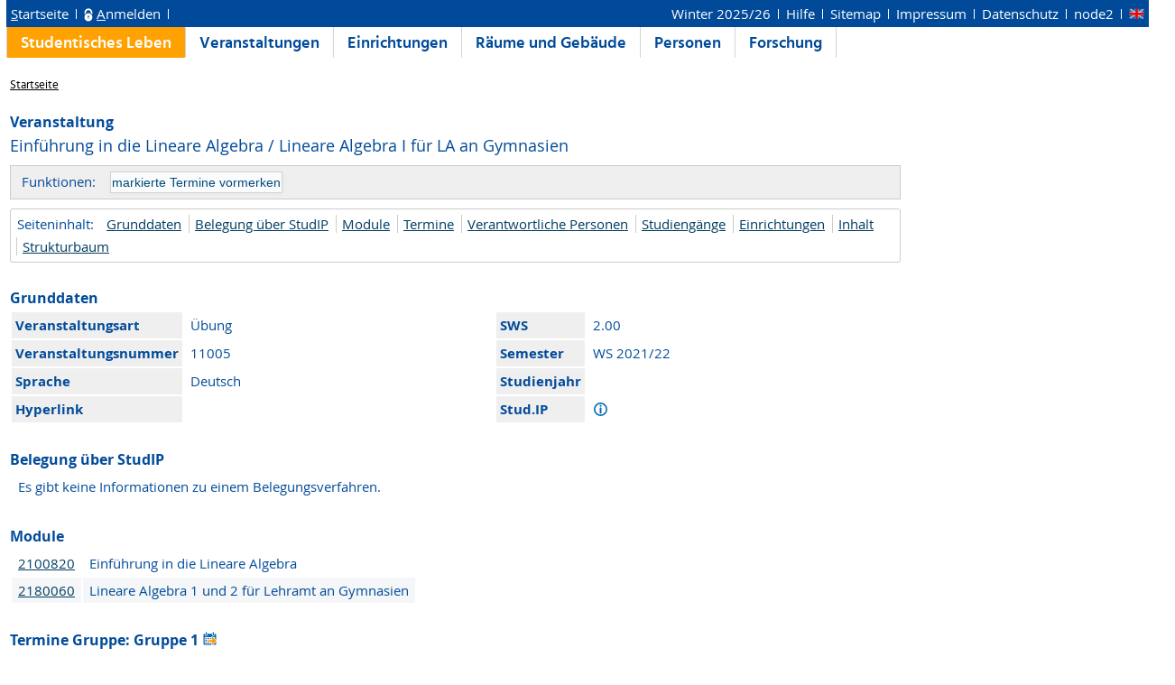

--- FILE ---
content_type: text/html;charset=UTF-8
request_url: https://lsf.uni-rostock.de/qisserver/rds?state=verpublish&status=init&vmfile=no&publishid=132578&moduleCall=webInfo&publishConfFile=webInfo&publishSubDir=veranstaltung
body_size: 7057
content:
<!DOCTYPE HTML PUBLIC "-//W3C//DTD HTML 4.01 Transitional//EN" "http://www.w3.org/TR/html4/loose.dtd"> 
    <html lang="de">
    	<head>
    	<!-- Generated by node "node2" in cluster "produktiv" using thread ajp-nio-0.0.0.0-8009-exec-8 -->
    	<title> 
    			    			Universität Rostock     			
    			     			    			     							    			 - Übung: Einführung in die Lineare Algebra / Lineare Algebra I für LA an Gymnasien
				
    	</title>
		    	<link rel="stylesheet" type="text/css" href="/qisserver/pub/QISDesign_UNI-ROSTOCK.css">
    	    	    																								<link rel="alternate" type="application/rss+xml" title="News-Feed http://www.uni-rostock.de/presse/pressemeldungen/rss-feed/alle-meldungen/newsfeed.html" href="http://www.uni-rostock.de/presse/pressemeldungen/rss-feed/alle-meldungen/newsfeed.html">
    	    	    			
						
			
    			
											<link rel="icon" href="/HISinOne/images/logos/favicon_UNI-ROSTOCK.ico" type="image/gif">
					    	    	<link rel="top" href="https://lsf.uni-rostock.de/qisserver/rds?state=user&amp;type=0&amp;topitem=" title="Top"> 
<link rel="stylesheet" type="text/css" media="print" href="/qisserver/pub/Print.css">

<link rel="apple-touch-icon" sizes="57x57"   href="/HISinOne/images/logos/unilogo_kugel_57x57.png" />
<link rel="apple-touch-icon" sizes="72x72"   href="/HISinOne/images/logos/unilogo_kugel_72x72.png" />
<link rel="apple-touch-icon" sizes="76x76"   href="/HISinOne/images/logos/unilogo_kugel_76x76.png" />
<link rel="apple-touch-icon" sizes="114x114" href="/HISinOne/images/logos/unilogo_kugel_114x114.png" />
<link rel="apple-touch-icon" sizes="120x120" href="/HISinOne/images/logos/unilogo_kugel_120x120.png" />
<link rel="apple-touch-icon" sizes="144x144" href="/HISinOne/images/logos/unilogo_kugel_144x144.png" />
<link rel="apple-touch-icon" sizes="152x152" href="/HISinOne/images/logos/unilogo_kugel_152x152.png" />


<meta http-equiv="content-type" content="text/html; charset=UTF-8">
<meta http-equiv="Cache-Control" content="private,must-revalidate,no-cache,no-store">
	
<meta name="keywords" content="Vorlesungen Vorlesungsverzeichnis Veranstaltungen Einrichtungen R&auml;ume Geb&auml;ude Personen Forschungsdatenbank Forschung Publikationen Universit&auml;t Rostock" />
<meta name="description" content="Online-Portal f&uuml;r Lehre, Studium und Forschung (LSF) der Universit&auml;t Rostock" />
<meta name="robots" content="index, nofollow" />

    	</head>
    	


		

    	<body>	
		    		
    			    													    			
    			<div id="wrapper">
    			    				
<div class="unsichtbar">


<a accesskey="1" href="#navi">Zur Seitennavigation oder mit Tastenkombination für den <span lang="en">accesskey</span>-Taste und Taste 1</a>&nbsp;<br>
<a accesskey="2" href="#lese">Zum Seiteninhalt oder mit Tastenkombination für den <span lang="en">accesskey</span> und Taste 2</a>&nbsp;

</div>
<div class="header_hisinone">
		

<div class="services">


</div>
<div style="clear:both;"></div>
</div>


	
			

        <div class="divloginstatus">    				
    			    			

	<a href="https://lsf.uni-rostock.de/qisserver/rds?state=user&amp;type=0&amp;topitem=&amp;breadCrumbSource=&amp;topitem=functions" title="Startseite" class="links3"><u>S</u>tartseite</a>
	<span>
		&nbsp;<img src="/QIS/images//his_strich.gif" width="1" height="11" alt="">&nbsp;
	</span>	
			<img id="divloginstatus-icon" src="/QIS/images//schloss1_UNI-ROSTOCK.png" width="10" height="15" alt="">
				<a href="https://lsf.uni-rostock.de/Shibboleth.sso/Login?target=https://lsf.uni-rostock.de/qisserver/rds%3Fstate%3Duser%26type%3D1" class="links3" title="Anmelden" accesskey="l"><u>A</u>nmelden</a>
		
			    		<span>
		&nbsp;<img src="/QIS/images//his_strich.gif" width="1" height="11" alt="">&nbsp;
	</span>	




    

&nbsp; <div class="services-menu">


    

							<a href="https://lsf.uni-rostock.de/qisserver/rds?state=change&amp;type=6&amp;moduleParameter=semesterSelect&amp;nextdir=change&amp;next=SearchSelect.vm&amp;subdir=applications&amp;targettype=7&amp;targetstate=change&amp;getglobal=semester" id="choosesemester" title="Semester wählen ...">
				Winter 2025/26
					</a>
			&nbsp;<img src="/QIS/images//his_strich.gif" width="1" height="11" alt="">&nbsp;

  
    	<a id="chooseHelp" class="links3" href="https://www.uni-rostock.de/?id=62535"  title="Hilfe" target="_blank">Hilfe</a>
    &nbsp;<img src="/QIS/images//his_strich.gif" width="1" height="11" alt="Trennstrich">&nbsp;

    <a href="https://lsf.uni-rostock.de/qisserver/rds?state=sitemap&amp;topitem=leer&amp;breadCrumbSource=" class="links3" title="Sitemap">Sitemap</a>
    &nbsp;<img src="/QIS/images//his_strich.gif" width="1" height="11" alt="Trennstrich">&nbsp;

    	<a href="https://www.uni-rostock.de/?id=1211" class="links3" title="Impressum" target="_blank">Impressum</a>
    &nbsp;<img src="/QIS/images//his_strich.gif" width="1" height="11" alt="Trennstrich">&nbsp;
  
    	<a href="https://www.uni-rostock.de/?id=1213" class="links3" title="Datenschutz" target="_blank">Datenschutz</a>
    &nbsp;<img src="/QIS/images//his_strich.gif" width="1" height="11" alt="Trennstrich">&nbsp;
  <span title="Anzahl aktueller Nutzer/-innen: 172 auf node2">node2 </span>
  &nbsp;<img src="/QIS/images//his_strich.gif" width="1" height="11" alt="Trennstrich">&nbsp;

         
               <a href="https://lsf.uni-rostock.de/qisserver/rds?state=user&amp;type=5&amp;language=en"><img id="divloginstatus-icon" SRC="/QIS/images/flag_en.svg" alt="Switch to english language" vspace="0" height="11" width="16" style="vertical-align:text-top;" border="0" lang="en" title="Switch to english language"></a>
                                
</div>



    			
    </div>
      			
                  <div class="divlinks">
    	<a name="navi"></a>
    	
		
					<a href="https://lsf.uni-rostock.de/qisserver/rds?state=user&amp;type=8&amp;topitem=locallinks&amp;breadCrumbSource="
		 class="links2visited ">Studentisches Leben</a>
	
		
					<a href="https://lsf.uni-rostock.de/qisserver/rds?state=user&amp;type=8&amp;topitem=lectures&amp;breadCrumbSource="
		 class="links2 ">Veranstaltungen</a>
	
		
					<a href="https://lsf.uni-rostock.de/qisserver/rds?state=user&amp;type=8&amp;topitem=departments&amp;breadCrumbSource="
		 class="links2 ">Einrichtungen</a>
	
		
					<a href="https://lsf.uni-rostock.de/qisserver/rds?state=user&amp;type=8&amp;topitem=facilities&amp;breadCrumbSource="
		 class="links2 ">Räume und Gebäude</a>
	
		
					<a href="https://lsf.uni-rostock.de/qisserver/rds?state=user&amp;type=8&amp;topitem=members&amp;breadCrumbSource="
		 class="links2 ">Personen</a>
	
		
					<a href="https://lsf.uni-rostock.de/qisserver/rds?state=user&amp;type=8&amp;topitem=projects&amp;breadCrumbSource="
		 class="links2 ">Forschung</a>
	    </div>
			
	
										<div class="breadcrumb">
	<ul class="breadcrumb">
		
	<li>
			<a class='regular' href="https://lsf.uni-rostock.de/qisserver/rds?state=user&amp;type=0&amp;topitem=">Startseite</a>
		</li>

		</ul>
</div>
    		 	    		 	    			<div class="divcontent">				
    			    			
    			    			    			
    			    			    			
    			    			    				    			    		   
                    			
    		       				
    		   
        			    					    					    				    		       		   
    			<div class="content_max_portal_qis">			
        			        			        				        				
	    	    				


					        			        			<a name="lese"/></a>
    				
<form class="form" action="https://lsf.uni-rostock.de/qisserver/rds?state=wplan&amp;search=ver&amp;act=add" method="post">
	
    		
        	<h2 class="topItem">Veranstaltung</h2>
        <h1>Einführung in die Lineare Algebra / Lineare Algebra I für LA an Gymnasien</h1> 
        		    	
							<div class="functionnavi">
	<ul>
		<li class="randlos">Funktionen:</li>
											<li class="randlos">
					<input class="submit" type="Submit" value="markierte Termine vormerken">
				</li>
							
									            					
                
                
                
                                                                        
                
        
                        	        	                	
		        		
						
		        
						
				
		        
	</ul>
</div>
																														
    	    	<a name="navigation"></a>
<div class="mikronavi">
   	<ul>
   		<li class="randlos">Seiteninhalt:</li>
   		
   		
        
                <li class="randlos"><a class="regular" href="#basicdata" title="Springen zum Seitenabschnitt Grunddaten">Grunddaten</a></li>
		
							<li class="regular"><a class="regular" href="#beleg" title="Belegung über StudIP">Belegung über StudIP</a></li>
				
							<li><a class="regular" href="#Module" title="Module">Module</a></li>			
				
							<li><a class="regular" href="#terms" title="Springen zum Seitenabschnitt Termine">Termine</a></li>
				
							<li><a class="regular" href="#persons" title="Springen zum Seitenabschnitt Verantwortliche Personen">Verantwortliche Personen</a></li>	
		
							<li><a class="regular" href="#curricular" title="Springen zum Seitenabschnitt Studiengänge">Studiengänge</a></li>	
				
								
						
							<li><a class="regular" href="#institutions" title="Springen zum Seitenabschnitt Einrichtungen">Einrichtungen</a></li>			
				
							<li><a class="regular" href="#contentinformation" title="Springen zum Seitenabschnitt Inhalt">Inhalt</a></li>
				
						
							<li><a class="regular" href="#treeview" title="Springen zum Seitenabschnitt Strukturbaum">Strukturbaum</a></li>
			</ul>			
</div>		
				     	    	

<a name="basicdata"></a>

<table summary="Grunddaten zur Veranstaltung" border="0">
	<h2>Grunddaten</h2>
			<tr>
		<th class="mod" id="basic_1">Veranstaltungsart</th>
		<td class="mod_n_basic" headers="basic_1">Übung</td>
		
		<th class="mod" id="basic_6">SWS</th>
		<td class="mod_n_basic" headers="basic_6">2.00</td>
		
		
					</tr>
	<tr>
		<th class="mod" id="basic_3">Veranstaltungsnummer</th>
		<td class="mod_n_basic" headers="basic_3">11005</td>
		
						
						
		<th class="mod" id="basic_5">Semester</th>
		<td class="mod_n_basic" headers="basic_5">WS 2021/22</td>
	</tr>
			
		
								
													<tr>
		<th class="mod" id="basic_16">Sprache</th>
		<td class="mod_n_basic" headers="basic_16">Deutsch</td>
		
		
		<th class="mod" id="basic_10">Studienjahr</th>
		<td class="mod_n_basic" headers="basic_10"> </td>
	</tr>
		
	<tr>
		<th class="mod" id="basic_13">Hyperlink</th>
		<td class="mod_n_basic" headers="basic_13">
			<a class="external" title="Externer Link:  " href="https://lsf.uni-rostock.de/qisserver/rds?state=redirect&amp;destination=+&amp;timestamp=1769105531029&amp;hash=c5315fecd283bb207cf58dbccc29d820">
				 
			</a>
		</td>
		
				<th class="mod" id="basic_14">Stud.IP</th>
		<td class="mod_n_basic" headers="basic_14">
							<img src="/QIS/images//information.svg" alt="Lehrveranstaltung nicht mit Stud.IP synchronisiert" title="Lehrveranstaltung nicht mit Stud.IP synchronisiert" />
					</td>
		
		
	</tr>
	
		
		
	
	
					
</table>    	    	        <a name="beleg"></a>
        <h2>Belegung über StudIP</h2>
    <table summary="Belegverfahren StudIP" border="0">
                        <tr>
                        <td class="mod_n_odd">
                                Es gibt keine Informationen zu einem Belegungsverfahren.
                        </td>
                </tr>
            </table>
    				<a name="Module"></a>

		<h2>Module</h2>

	<table summary="Module">
		
							 				<tr>
					<td class="mod_n_odd" headers="module_1">
						<a class="regular" target="_blank" title="Mehr Informationen" href="https://pruefung.uni-rostock.de/qisserver/rds?state=verpublish&publishContainer=modulDetail&modulnr=2100820">
							2100820
						</a>
    				</td>
						
					<td class="mod_n_odd" headers="module_2">
						Einführung in die Lineare Algebra
					</td>
				</tr>
						 				<tr>
					<td class="mod_n_even" headers="module_1">
						<a class="regular" target="_blank" title="Mehr Informationen" href="https://pruefung.uni-rostock.de/qisserver/rds?state=verpublish&publishContainer=modulDetail&modulnr=2180060">
							2180060
						</a>
    				</td>
						
					<td class="mod_n_even" headers="module_2">
						Lineare Algebra 1 und 2 für Lehramt an Gymnasien
					</td>
				</tr>
				</table>
    	
						    	    	    	

	<a name="terms"></a>

																
	
										
	
	 							<h2>
Termine Gruppe: Gruppe 1
                                <a href="https://lsf.uni-rostock.de/qisserver/rds?state=verpublish&amp;status=transform&amp;vmfile=no&amp;veranstaltung.veranstid=132578&amp;veransttermin.parallelid=1&amp;moduleCall=iCalendarGruppe&amp;publishConfFile=reports&amp;publishSubDir=veranstaltung" hreflang="de" charset="ISO-8859-1" class="tree">
                                        <img class="regular" src="/QIS/images//calendar_go.svg" alt="iCalendar Export für Outlook" title="iCalendar Export für Outlook">
                                </a>
		</h2>

		<table summary="Übersicht über alle Veranstaltungstermine">
			<tr>
									<th scope="col" class="mod">&nbsp;</th>
								<th scope="col" class="mod">Tag</th>
				<th scope="col" class="mod">Zeit</th>
				<th scope="col" class="mod">Rhythmus</th>
				<th scope="col" class="mod">Dauer</th>
				<th scope="col" class="mod">Raum</th>
				<th scope="col" class="mod">Raum-<br>plan</th>
				<th scope="col" class="mod">Lehrperson</th>
				<th scope="col" class="mod">Status</th>
				<th scope="col" class="mod">Bemerkung</th>
				<th scope="col" class="mod">fällt aus am</th>
				<th scope="col" class="mod">Max. Teilnehmer/-innen</th>
																</tr>
										
								 				<tr>
					    					<td class="mod_n_odd">
																															        							<a href="https://lsf.uni-rostock.de/qisserver/rds?state=verpublish&amp;status=init&amp;vmfile=no&amp;moduleCall=webInfo&amp;publishConfFile=webInfo&amp;publishSubDir=veranstaltung&amp;veranstaltung.veranstid=132578&amp;expand=244342#244342">
        								<img src="/QIS/images//arrow_right_fat.svg" height="12" alt="Einzeltermine anzeigen" title="Einzeltermine anzeigen">
        							</a><br>
																						                    									    						<a href="https://lsf.uni-rostock.de/qisserver/rds?state=verpublish&amp;status=transform&amp;vmfile=no&amp;publishid=244342&amp;moduleCall=iCalendar&amp;publishConfFile=reports&amp;publishSubDir=veranstaltung" hreflang="de" charset="ISO-8859-1" class="tree">
    							<img class="regular" src="/QIS/images//calendar_go.svg" alt="iCalendar Export für Outlook" title="iCalendar Export für Outlook">
    						</a>
																																		</td>
										<td class="mod_n_odd">
						Mo.
					</td>
					<td class="mod_n_odd">
						13:00&nbsp;bis&nbsp;15:00   
					</td>
										<td class="mod_n_odd">
						woch
					</td>
										<td class="mod_n_odd">
																																											11.10.2021&nbsp;bis&nbsp;24.01.2022&nbsp;
												
						
												                                                						
					</td>
					
										<td class="mod_n_odd">
												 	<a class="regular" title="Details ansehen zu Raum HS 326/327, Ulmenstr. 69, Haus 3" href="https://lsf.uni-rostock.de/qisserver/rds?state=verpublish&amp;status=init&amp;vmfile=no&amp;moduleCall=webInfo&amp;publishConfFile=webInfoRaum&amp;publishSubDir=raum&amp;keep=y&amp;raum.rgid=1708">Ulmenstr. 69 - HS 326/327, Ulmenstr. 69, Haus 3</a>
    						    																	</td>
					<td class="mod_n_odd">
						    						    	<a href="https://lsf.uni-rostock.de/qisserver/rds?state=wplan&amp;act=Raum&amp;pool=Raum&amp;raum.rgid=1708" >
    		<img src="/QIS/images//view_tile.svg" alt="Raumplan" title="Raumplan">
    	</a>
											</td>
					
										
																<td class="mod_n_odd">
																						  	            								            																																<a class="regular" title="Details ansehen zu Gizlici" href="https://lsf.uni-rostock.de/qisserver/rds?state=verpublish&amp;status=init&amp;vmfile=no&amp;moduleCall=webInfo&amp;publishConfFile=webInfoPerson&amp;publishSubDir=personal&amp;keep=y&amp;personal.pid=19024">   Gizlici</a>													</td>
						
																<td class="mod_n_odd">
															<span class="grueneWarnung">findet statt</span>
													</td>
										
										
					<td class="mod_n_odd">
						    														&nbsp;
																		</td>
					
					
										
					
					
										<td class="mod_n_odd">
													&nbsp;
											</td>
										<td class="mod_n_odd">
						 
					</td>
									</tr>
													</table>
				    		
				<div class="webTerm_activities">
			<div class="just_float_left">
				Gruppe Gruppe 1:
			</div>
						
																			<div class="macro_div">
					<input id="BelegLinksTerminStg_1_1" type="checkbox" name="add.132578" value="1">
			<label for="BelegLinksTerminStg_1_1">vormerken</label>
			</div>
	<div class="macro_div">
			</div>   
	<div class="macro_div">  
			</div>   
	<div class="macro_div">
			</div>  
							    						&nbsp;
   				<input class="submit" type="Submit" value="markierte Termine vormerken">
    				</div>
									<h2>
Termine Gruppe: Gruppe 2
                                <a href="https://lsf.uni-rostock.de/qisserver/rds?state=verpublish&amp;status=transform&amp;vmfile=no&amp;veranstaltung.veranstid=132578&amp;veransttermin.parallelid=2&amp;moduleCall=iCalendarGruppe&amp;publishConfFile=reports&amp;publishSubDir=veranstaltung" hreflang="de" charset="ISO-8859-1" class="tree">
                                        <img class="regular" src="/QIS/images//calendar_go.svg" alt="iCalendar Export für Outlook" title="iCalendar Export für Outlook">
                                </a>
		</h2>

		<table summary="Übersicht über alle Veranstaltungstermine">
			<tr>
									<th scope="col" class="mod">&nbsp;</th>
								<th scope="col" class="mod">Tag</th>
				<th scope="col" class="mod">Zeit</th>
				<th scope="col" class="mod">Rhythmus</th>
				<th scope="col" class="mod">Dauer</th>
				<th scope="col" class="mod">Raum</th>
				<th scope="col" class="mod">Raum-<br>plan</th>
				<th scope="col" class="mod">Lehrperson</th>
				<th scope="col" class="mod">Status</th>
				<th scope="col" class="mod">Bemerkung</th>
				<th scope="col" class="mod">fällt aus am</th>
				<th scope="col" class="mod">Max. Teilnehmer/-innen</th>
																</tr>
										
								 				<tr>
					    					<td class="mod_n_odd">
																															        							<a href="https://lsf.uni-rostock.de/qisserver/rds?state=verpublish&amp;status=init&amp;vmfile=no&amp;moduleCall=webInfo&amp;publishConfFile=webInfo&amp;publishSubDir=veranstaltung&amp;veranstaltung.veranstid=132578&amp;expand=244344#244344">
        								<img src="/QIS/images//arrow_right_fat.svg" height="12" alt="Einzeltermine anzeigen" title="Einzeltermine anzeigen">
        							</a><br>
																						                    									    						<a href="https://lsf.uni-rostock.de/qisserver/rds?state=verpublish&amp;status=transform&amp;vmfile=no&amp;publishid=244344&amp;moduleCall=iCalendar&amp;publishConfFile=reports&amp;publishSubDir=veranstaltung" hreflang="de" charset="ISO-8859-1" class="tree">
    							<img class="regular" src="/QIS/images//calendar_go.svg" alt="iCalendar Export für Outlook" title="iCalendar Export für Outlook">
    						</a>
																																		</td>
										<td class="mod_n_odd">
						Di.
					</td>
					<td class="mod_n_odd">
						09:00&nbsp;bis&nbsp;11:00   
					</td>
										<td class="mod_n_odd">
						woch
					</td>
										<td class="mod_n_odd">
																																											12.10.2021&nbsp;bis&nbsp;25.01.2022&nbsp;
												
						
												                                                						
					</td>
					
										<td class="mod_n_odd">
												 	<a class="regular" title="Details ansehen zu Raum HS 326/327, Ulmenstr. 69, Haus 3" href="https://lsf.uni-rostock.de/qisserver/rds?state=verpublish&amp;status=init&amp;vmfile=no&amp;moduleCall=webInfo&amp;publishConfFile=webInfoRaum&amp;publishSubDir=raum&amp;keep=y&amp;raum.rgid=1708">Ulmenstr. 69 - HS 326/327, Ulmenstr. 69, Haus 3</a>
    						    																	</td>
					<td class="mod_n_odd">
						    						    	<a href="https://lsf.uni-rostock.de/qisserver/rds?state=wplan&amp;act=Raum&amp;pool=Raum&amp;raum.rgid=1708" >
    		<img src="/QIS/images//view_tile.svg" alt="Raumplan" title="Raumplan">
    	</a>
											</td>
					
										
																<td class="mod_n_odd">
																						  	            								            																																<a class="regular" title="Details ansehen zu Dubbe" href="https://lsf.uni-rostock.de/qisserver/rds?state=verpublish&amp;status=init&amp;vmfile=no&amp;moduleCall=webInfo&amp;publishConfFile=webInfoPerson&amp;publishSubDir=personal&amp;keep=y&amp;personal.pid=19348">   Dubbe</a>													</td>
						
																<td class="mod_n_odd">
															<span class="grueneWarnung">findet statt</span>
													</td>
										
										
					<td class="mod_n_odd">
						    														&nbsp;
																		</td>
					
					
										
					
					
										<td class="mod_n_odd">
													&nbsp;
											</td>
										<td class="mod_n_odd">
						 
					</td>
									</tr>
													</table>
				    		
				<div class="webTerm_activities">
			<div class="just_float_left">
				Gruppe Gruppe 2:
			</div>
						
																			<div class="macro_div">
					<input id="BelegLinksTerminStg_2_2" type="checkbox" name="add.132578" value="2">
			<label for="BelegLinksTerminStg_2_2">vormerken</label>
			</div>
	<div class="macro_div">
			</div>   
	<div class="macro_div">  
			</div>   
	<div class="macro_div">
			</div>  
							    						&nbsp;
   				<input class="submit" type="Submit" value="markierte Termine vormerken">
    				</div>
									<h2>
Termine Gruppe: Gruppe 3
                                <a href="https://lsf.uni-rostock.de/qisserver/rds?state=verpublish&amp;status=transform&amp;vmfile=no&amp;veranstaltung.veranstid=132578&amp;veransttermin.parallelid=3&amp;moduleCall=iCalendarGruppe&amp;publishConfFile=reports&amp;publishSubDir=veranstaltung" hreflang="de" charset="ISO-8859-1" class="tree">
                                        <img class="regular" src="/QIS/images//calendar_go.svg" alt="iCalendar Export für Outlook" title="iCalendar Export für Outlook">
                                </a>
		</h2>

		<table summary="Übersicht über alle Veranstaltungstermine">
			<tr>
									<th scope="col" class="mod">&nbsp;</th>
								<th scope="col" class="mod">Tag</th>
				<th scope="col" class="mod">Zeit</th>
				<th scope="col" class="mod">Rhythmus</th>
				<th scope="col" class="mod">Dauer</th>
				<th scope="col" class="mod">Raum</th>
				<th scope="col" class="mod">Raum-<br>plan</th>
				<th scope="col" class="mod">Lehrperson</th>
				<th scope="col" class="mod">Status</th>
				<th scope="col" class="mod">Bemerkung</th>
				<th scope="col" class="mod">fällt aus am</th>
				<th scope="col" class="mod">Max. Teilnehmer/-innen</th>
																</tr>
										
								 				<tr>
					    					<td class="mod_n_odd">
																															        							<a href="https://lsf.uni-rostock.de/qisserver/rds?state=verpublish&amp;status=init&amp;vmfile=no&amp;moduleCall=webInfo&amp;publishConfFile=webInfo&amp;publishSubDir=veranstaltung&amp;veranstaltung.veranstid=132578&amp;expand=244345#244345">
        								<img src="/QIS/images//arrow_right_fat.svg" height="12" alt="Einzeltermine anzeigen" title="Einzeltermine anzeigen">
        							</a><br>
																						                    									    						<a href="https://lsf.uni-rostock.de/qisserver/rds?state=verpublish&amp;status=transform&amp;vmfile=no&amp;publishid=244345&amp;moduleCall=iCalendar&amp;publishConfFile=reports&amp;publishSubDir=veranstaltung" hreflang="de" charset="ISO-8859-1" class="tree">
    							<img class="regular" src="/QIS/images//calendar_go.svg" alt="iCalendar Export für Outlook" title="iCalendar Export für Outlook">
    						</a>
																																		</td>
										<td class="mod_n_odd">
						Mi.
					</td>
					<td class="mod_n_odd">
						09:00&nbsp;bis&nbsp;11:00   
					</td>
										<td class="mod_n_odd">
						woch
					</td>
										<td class="mod_n_odd">
																																											13.10.2021&nbsp;bis&nbsp;26.01.2022&nbsp;
												
						
												                                                						
					</td>
					
										<td class="mod_n_odd">
												 	<a class="regular" title="Details ansehen zu Raum HS 326/327, Ulmenstr. 69, Haus 3" href="https://lsf.uni-rostock.de/qisserver/rds?state=verpublish&amp;status=init&amp;vmfile=no&amp;moduleCall=webInfo&amp;publishConfFile=webInfoRaum&amp;publishSubDir=raum&amp;keep=y&amp;raum.rgid=1708">Ulmenstr. 69 - HS 326/327, Ulmenstr. 69, Haus 3</a>
    						    																	</td>
					<td class="mod_n_odd">
						    						    	<a href="https://lsf.uni-rostock.de/qisserver/rds?state=wplan&amp;act=Raum&amp;pool=Raum&amp;raum.rgid=1708" >
    		<img src="/QIS/images//view_tile.svg" alt="Raumplan" title="Raumplan">
    	</a>
											</td>
					
										
																<td class="mod_n_odd">
																						  	            								            																																<a class="regular" title="Details ansehen zu Dubbe" href="https://lsf.uni-rostock.de/qisserver/rds?state=verpublish&amp;status=init&amp;vmfile=no&amp;moduleCall=webInfo&amp;publishConfFile=webInfoPerson&amp;publishSubDir=personal&amp;keep=y&amp;personal.pid=19348">   Dubbe</a>													</td>
						
																<td class="mod_n_odd">
															<span class="grueneWarnung">findet statt</span>
													</td>
										
										
					<td class="mod_n_odd">
						    														&nbsp;
																		</td>
					
					
										
					
					
										<td class="mod_n_odd">
													&nbsp;
											</td>
										<td class="mod_n_odd">
						 
					</td>
									</tr>
													</table>
				    		
				<div class="webTerm_activities">
			<div class="just_float_left">
				Gruppe Gruppe 3:
			</div>
						
																			<div class="macro_div">
					<input id="BelegLinksTerminStg_3_3" type="checkbox" name="add.132578" value="3">
			<label for="BelegLinksTerminStg_3_3">vormerken</label>
			</div>
	<div class="macro_div">
			</div>   
	<div class="macro_div">  
			</div>   
	<div class="macro_div">
			</div>  
							    						&nbsp;
   				<input class="submit" type="Submit" value="markierte Termine vormerken">
    				</div>
									<h2>
Termine Gruppe: Gruppe 4
                                <a href="https://lsf.uni-rostock.de/qisserver/rds?state=verpublish&amp;status=transform&amp;vmfile=no&amp;veranstaltung.veranstid=132578&amp;veransttermin.parallelid=4&amp;moduleCall=iCalendarGruppe&amp;publishConfFile=reports&amp;publishSubDir=veranstaltung" hreflang="de" charset="ISO-8859-1" class="tree">
                                        <img class="regular" src="/QIS/images//calendar_go.svg" alt="iCalendar Export für Outlook" title="iCalendar Export für Outlook">
                                </a>
		</h2>

		<table summary="Übersicht über alle Veranstaltungstermine">
			<tr>
									<th scope="col" class="mod">&nbsp;</th>
								<th scope="col" class="mod">Tag</th>
				<th scope="col" class="mod">Zeit</th>
				<th scope="col" class="mod">Rhythmus</th>
				<th scope="col" class="mod">Dauer</th>
				<th scope="col" class="mod">Raum</th>
				<th scope="col" class="mod">Raum-<br>plan</th>
				<th scope="col" class="mod">Lehrperson</th>
				<th scope="col" class="mod">Status</th>
				<th scope="col" class="mod">Bemerkung</th>
				<th scope="col" class="mod">fällt aus am</th>
				<th scope="col" class="mod">Max. Teilnehmer/-innen</th>
																</tr>
										
								 				<tr>
					    					<td class="mod_n_odd">
																															        							<a href="https://lsf.uni-rostock.de/qisserver/rds?state=verpublish&amp;status=init&amp;vmfile=no&amp;moduleCall=webInfo&amp;publishConfFile=webInfo&amp;publishSubDir=veranstaltung&amp;veranstaltung.veranstid=132578&amp;expand=244343#244343">
        								<img src="/QIS/images//arrow_right_fat.svg" height="12" alt="Einzeltermine anzeigen" title="Einzeltermine anzeigen">
        							</a><br>
																						                    									    						<a href="https://lsf.uni-rostock.de/qisserver/rds?state=verpublish&amp;status=transform&amp;vmfile=no&amp;publishid=244343&amp;moduleCall=iCalendar&amp;publishConfFile=reports&amp;publishSubDir=veranstaltung" hreflang="de" charset="ISO-8859-1" class="tree">
    							<img class="regular" src="/QIS/images//calendar_go.svg" alt="iCalendar Export für Outlook" title="iCalendar Export für Outlook">
    						</a>
																																		</td>
										<td class="mod_n_odd">
						Mi.
					</td>
					<td class="mod_n_odd">
						13:00&nbsp;bis&nbsp;15:00   
					</td>
										<td class="mod_n_odd">
						woch
					</td>
										<td class="mod_n_odd">
																																											13.10.2021&nbsp;bis&nbsp;26.01.2022&nbsp;
												
						
												                                                						
					</td>
					
										<td class="mod_n_odd">
												 	<a class="regular" title="Details ansehen zu Raum HS 326/327, Ulmenstr. 69, Haus 3" href="https://lsf.uni-rostock.de/qisserver/rds?state=verpublish&amp;status=init&amp;vmfile=no&amp;moduleCall=webInfo&amp;publishConfFile=webInfoRaum&amp;publishSubDir=raum&amp;keep=y&amp;raum.rgid=1708">Ulmenstr. 69 - HS 326/327, Ulmenstr. 69, Haus 3</a>
    						    																	</td>
					<td class="mod_n_odd">
						    						    	<a href="https://lsf.uni-rostock.de/qisserver/rds?state=wplan&amp;act=Raum&amp;pool=Raum&amp;raum.rgid=1708" >
    		<img src="/QIS/images//view_tile.svg" alt="Raumplan" title="Raumplan">
    	</a>
											</td>
					
										
																<td class="mod_n_odd">
																						  	            								            																																<a class="regular" title="Details ansehen zu Gizlici" href="https://lsf.uni-rostock.de/qisserver/rds?state=verpublish&amp;status=init&amp;vmfile=no&amp;moduleCall=webInfo&amp;publishConfFile=webInfoPerson&amp;publishSubDir=personal&amp;keep=y&amp;personal.pid=19024">   Gizlici</a>													</td>
						
																<td class="mod_n_odd">
															<span class="grueneWarnung">findet statt</span>
													</td>
										
										
					<td class="mod_n_odd">
						    														&nbsp;
																		</td>
					
					
										
					
					
										<td class="mod_n_odd">
													&nbsp;
											</td>
										<td class="mod_n_odd">
						 
					</td>
									</tr>
													</table>
				    		
				<div class="webTerm_activities">
			<div class="just_float_left">
				Gruppe Gruppe 4:
			</div>
						
																			<div class="macro_div">
					<input id="BelegLinksTerminStg_4_4" type="checkbox" name="add.132578" value="4">
			<label for="BelegLinksTerminStg_4_4">vormerken</label>
			</div>
	<div class="macro_div">
			</div>   
	<div class="macro_div">  
			</div>   
	<div class="macro_div">
			</div>  
							    						&nbsp;
   				<input class="submit" type="Submit" value="markierte Termine vormerken">
    				</div>
			    	    		<a name="persons"></a>

		
	<h2>Verantwortliche Personen</h2>
	<table summary="Verantwortliche Dozenten">
		<tr>
			<th scope="col" class="mod" id="persons_1">
																					Verantwortliche Personen
												</th>
			<th scope="col" class="mod" id="persons_2">
									Zuständigkeit
							</th>
			
					</tr>
							 			<tr>
				<td class="mod_n_odd" headers="persons_1">
					
					<a class="regular" href="https://lsf.uni-rostock.de/qisserver/rds?state=verpublish&amp;status=init&amp;vmfile=no&amp;moduleCall=webInfo&amp;publishConfFile=webInfoPerson&amp;publishSubDir=personal&amp;keep=y&amp;personal.pid=19348" title="Mehr Informationen">
						    																						 Thomas&nbsp;Dubbe,&nbsp;M.Sc.																		</a>
				</td>
				<td class="mod_n_odd" headers="persons_2">
						    						    							
    																	
				</td>
            					
			</tr>
					 			<tr>
				<td class="mod_n_even" headers="persons_1">
					
					<a class="regular" href="https://lsf.uni-rostock.de/qisserver/rds?state=verpublish&amp;status=init&amp;vmfile=no&amp;moduleCall=webInfo&amp;publishConfFile=webInfoPerson&amp;publishSubDir=personal&amp;keep=y&amp;personal.pid=19024" title="Mehr Informationen">
						    																						 Bahadir&nbsp;Gizlici,&nbsp;M.Sc.																		</a>
				</td>
				<td class="mod_n_even" headers="persons_2">
						    						    							
    																	
				</td>
            					
			</tr>
					 			<tr>
				<td class="mod_n_odd" headers="persons_1">
					
					<a class="regular" href="https://lsf.uni-rostock.de/qisserver/rds?state=verpublish&amp;status=init&amp;vmfile=no&amp;moduleCall=webInfo&amp;publishConfFile=webInfoPerson&amp;publishSubDir=personal&amp;keep=y&amp;personal.pid=9996" title="Mehr Informationen">
						    																						Prof. Dr. rer. nat. habil.&nbsp;Jan-Christoph&nbsp;Schlage-Puchta																		</a>
				</td>
				<td class="mod_n_odd" headers="persons_2">
						    						    							
    																	
				</td>
            					
			</tr>
			</table>
    	            	    	

	<a name="curricular"></a>
	<h2>Studiengänge</h2>
	<table summary="Übersicht über die zugehörigen Studiengänge">
		<tr>
    		<!--<th scope="col" class="mod" id="curricular_1">Abschluss</th>-->
    		<th scope="col" class="mod" id="curricular_2">Studiengang/Abschluss/Prüfungsversion</th>
    		<th scope="col" class="mod" id="curricular_3">Semester</th>
			<!--<th scope="col" class="mod" id="curricular_4">Prüfungsversion</th>-->
			<th scope="col" class="mod" id="curricular_5">Teilnahmeart</th>
			<!--<th scope="col" class="mod" id="curricular_6">Fachkennzeichen</th> -->
			<!-- <th scope="col" class="mod" id="curricular_4">Leistungspunkte</th>
			<th scope="col" class="mod" id="curricular_5">Bonuspunkte</th>
			<th scope="col" class="mod" id="curricular_6">ECTS</th> -->
		</tr>
							 			
			<tr>
			<!--	<td class="mod_n_odd" headers="curricular_1"></td> -->
				<td class="mod_n_odd" headers="curricular_2">
					<a class="regular" target="_blank" href="https://pruefung.uni-rostock.de/qisserver/rds?state=verpublish&publishContainer=abstgvDetail&k_abstgv.abstgvnr=1297" title="Mehr Informationen">
						Berufspädagogik, Bachelor Berufspädagogik (2020)
					</a>
				</td>
				
				<td class="mod_n_odd" headers="curricular_3">
					 3. 
												Semester 
									</td>
			<!--	<td class="mod_n_odd" headers="curricular_4">
					2020
				</td> -->
				<td class="mod_n_odd" headers="curricular_5">
					obligatorisch
				</td>
				<td class="mod_n_odd" headers="curricular_6">
					
				</td>
				<!--
				<td class="mod_n_odd" headers="curricular_4">
					 
				</td>
				<td class="mod_n_odd" headers="curricular_5">
					 
				</td>
				<td class="mod_n_odd" headers="curricular_6">
					 
				</td>
				-->
			</tr>
					 			
			<tr>
			<!--	<td class="mod_n_even" headers="curricular_1"></td> -->
				<td class="mod_n_even" headers="curricular_2">
					<a class="regular" target="_blank" href="https://pruefung.uni-rostock.de/qisserver/rds?state=verpublish&publishContainer=abstgvDetail&k_abstgv.abstgvnr=1390" title="Mehr Informationen">
						Mathematik, Bachelor (2020)
					</a>
				</td>
				
				<td class="mod_n_even" headers="curricular_3">
					 1. 
												Semester 
									</td>
			<!--	<td class="mod_n_even" headers="curricular_4">
					2020
				</td> -->
				<td class="mod_n_even" headers="curricular_5">
					obligatorisch
				</td>
				<td class="mod_n_even" headers="curricular_6">
					
				</td>
				<!--
				<td class="mod_n_even" headers="curricular_4">
					 
				</td>
				<td class="mod_n_even" headers="curricular_5">
					 
				</td>
				<td class="mod_n_even" headers="curricular_6">
					 
				</td>
				-->
			</tr>
					 			
			<tr>
			<!--	<td class="mod_n_odd" headers="curricular_1"></td> -->
				<td class="mod_n_odd" headers="curricular_2">
					<a class="regular" target="_blank" href="https://pruefung.uni-rostock.de/qisserver/rds?state=verpublish&publishContainer=abstgvDetail&k_abstgv.abstgvnr=1251" title="Mehr Informationen">
						Mathematik, LA an Gymnasien (2019)
					</a>
				</td>
				
				<td class="mod_n_odd" headers="curricular_3">
					 1. 
						 - 2. 
												Semester 
									</td>
			<!--	<td class="mod_n_odd" headers="curricular_4">
					2019
				</td> -->
				<td class="mod_n_odd" headers="curricular_5">
					obligatorisch
				</td>
				<td class="mod_n_odd" headers="curricular_6">
					
				</td>
				<!--
				<td class="mod_n_odd" headers="curricular_4">
					 
				</td>
				<td class="mod_n_odd" headers="curricular_5">
					 
				</td>
				<td class="mod_n_odd" headers="curricular_6">
					 
				</td>
				-->
			</tr>
					 			
			<tr>
			<!--	<td class="mod_n_even" headers="curricular_1"></td> -->
				<td class="mod_n_even" headers="curricular_2">
					<a class="regular" target="_blank" href="https://pruefung.uni-rostock.de/qisserver/rds?state=verpublish&publishContainer=abstgvDetail&k_abstgv.abstgvnr=1223" title="Mehr Informationen">
						Wirtschaftspädagogik, Bachelor (2021)
					</a>
				</td>
				
				<td class="mod_n_even" headers="curricular_3">
					 1. 
						 - 2. 
												Semester 
									</td>
			<!--	<td class="mod_n_even" headers="curricular_4">
					2021
				</td> -->
				<td class="mod_n_even" headers="curricular_5">
					obligatorisch
				</td>
				<td class="mod_n_even" headers="curricular_6">
					
				</td>
				<!--
				<td class="mod_n_even" headers="curricular_4">
					 
				</td>
				<td class="mod_n_even" headers="curricular_5">
					 
				</td>
				<td class="mod_n_even" headers="curricular_6">
					 
				</td>
				-->
			</tr>
			</table>
		
		    	    			    	    	    		<h2>Zuordnung zu Einrichtungen</h2>
	<a name="institutions"></a>
	<table summary="Übersicht über die zugehörigen Einrichtungen" border="0">

							 			<tr>
																																											<td class="mod_n_odd">
					<a class="regular" href="https://lsf.uni-rostock.de/qisserver/rds?state=verpublish&amp;status=init&amp;vmfile=no&amp;moduleCall=webInfo&amp;publishConfFile=webInfoEinrichtung&amp;publishSubDir=einrichtung&amp;einrichtung.eid=2205" title="Mehr Informationen">
						MNF/Institut für Mathematik (IfMA)
					</a>
				</td>
			</tr>
			</table>
    	    		<a name="contentinformation"></a>
	<h2>Inhalt</h2>
	<table summary="Weitere Angaben zur Veranstaltung" border="0">
							<tr>
				<th scope="row" class="mod">Kommentar</th>
				<td class="mod_n"><p><strong><b><span style="color: #ff0000;">Anmeldung &uuml;ber Stud.IP!</span></b></strong></p></td>
			</tr>
															<tr>
				<th scope="row" class="mod">Lerninhalte</th>
				<td class="mod_n"><p>Das Schulwissen in linearer Algebra und analytischer Geometrie wird durch die Behandlung zahlreicher neuer mathematischer Themen verbreitert. Das Schulwissen wird vertieft und auf eine logisch pr&auml;zise Grundlage gestellt.<br />Die Studierenden<br />- beherrschen die Grundlagen des mathematischen (logischen, abstrakten, analytischen und vernetzten) Denkens,<br />- haben einen mathematisch pr&auml;zisen und anschaulich sicheren Umgang mit Begriffen wie: Logik, Menge, Relation, ganze und rationale Zahlen, Gruppen, Ringe, K&ouml;rper, abz&auml;hlende Kombinatorik, Determinante und Matrix, lineares Gleichungssystem, linearer Vektorraum, Basis, Dimension, Eigenwert und Eigenvektor, Polynomring, Minimalpolynom, Basistransformation, Diagonalisierung, orthogonale Abbildungen, Hauptachsentransformation, Kurven zweiter Ordnung, Lagebeziehungen von Punkten, Geraden und Ebenen, Elemente der Codierungstheorie und der Kryptologie,<br />- sind mit grundlegenden Aussagen und Methoden der linearen Algebra und analytischen Geometrie vertraut wie: Existenz und Strukturen von Gruppen und K&ouml;rpern, insbesondere auch endlichen K&ouml;rpern, L&ouml;sungsstruktur von linearen Gleichungssystemen, Durchf&uuml;hrung von Basistransformationen, Bestimmung von Abst&auml;nden von Punkten, Geraden, Ebenen, Konstruktion gewisser linearer Codes,<br />- sind imstande, mathematische Methoden aus der linearen Algebra und analytischen Geometrie zur L&ouml;sung sowohl innermathematischer als auch au&szlig;ermathematischer und anwendungsbezogener Probleme und Fragestellungen einzusetzen. Sie k&ouml;nnen sich im Matrix-Kalk&uuml;l sicher bewegen.&nbsp; insbesondere nutzen sie lineare Zusammenh&auml;nge zur Beschreibung realer Prozesse und innermathematischer Zusammenh&auml;nge und erl&auml;utern grundlegende Eigenschaften, interpretieren lineare Zusammenh&auml;nge geometrisch, k&ouml;nnen lineare Gleichungssysteme &uuml;ber beliebigen K&ouml;rpern l&ouml;sen und die L&ouml;sungen algebraisch und geometrisch deuten.</p></td>
			</tr>
					</table>
    	    	
		    	

		    		<a name="Veranstaltungsverkn�pfung"></a>
<br />
<br />

		
	<table summary="Zugehörige Übungen">
		<caption class="t_capt">Zugehörige weitere Veranstaltungen</caption>
		<tr>
			<th scope="col" class="mod" id="VzV_1">
				Nr.
			</th>
			<th scope="col" class="mod" id="VzV_2">
				Veranstaltungsart
			</th>
			<th scope="col" class="mod" id="VzV_3">
				Beschreibung
			</th>
			<th scope="col" class="mod" id="VzV_4">
				SWS
			</th>
		</tr>
							 			<tr>
				<td class="mod_n_odd" headers="VzV_1">
						11005
				</td>
				<td class="mod_n_odd" headers="VzV_2">
						Vorlesung
				</td>
				<td class="mod_n_odd" headers="VzV_3">
					<a class="regular" href="https://lsf.uni-rostock.de/qisserver/rds?state=verpublish&amp;status=init&amp;vmfile=no&amp;moduleCall=webInfo&amp;publishConfFile=webInfo&amp;publishSubDir=veranstaltung&amp;publishid=132577" title="Mehr Informationen">
						Einführung in die Lineare Algebra / Lineare Algebra I für LA an Gymnasien
					</a>
				</td>
				<td class="mod_n_odd" headers="VzV_4">
						4.00
				</td>
			</tr>
					 			<tr>
				<td class="mod_n_even" headers="VzV_1">
						11005
				</td>
				<td class="mod_n_even" headers="VzV_2">
						Tutorium
				</td>
				<td class="mod_n_even" headers="VzV_3">
					<a class="regular" href="https://lsf.uni-rostock.de/qisserver/rds?state=verpublish&amp;status=init&amp;vmfile=no&amp;moduleCall=webInfo&amp;publishConfFile=webInfo&amp;publishSubDir=veranstaltung&amp;publishid=132576" title="Mehr Informationen">
						Einführung in die Lineare Algebra / Lineare Algebra I für LA an Gymnasien
					</a>
				</td>
				<td class="mod_n_even" headers="VzV_4">
						2.00
				</td>
			</tr>
			</table>

		    			    	

    			        	<a name="treeview"></a>        	<h2>Strukturbaum</h2>
	Keine Einordnung ins Vorlesungsverzeichnis vorhanden.
 			Veranstaltung ist aus dem Semester 
					WS 2021/22
							, Aktuelles Semester: Winter 2025/26
					    </form>

    				
    			</div>
    			<div style="clear: both;"></div>
    		</div>
    
    												    	</div>
    	    	
				<script type="text/javascript" src="/qisserver/pub/jquery-3.7.1.min.js"></script>
		    	<script type="text/javascript" src="/qisserver/pub/js/qis-00000001.js"></script>
    	<script type="text/javascript" src="/qisserver/pub/js/qrCode.js"></script>   	
    	
    	<script type="text/javascript" src="/qisserver/pub/js/lsfpageobserver_functions.js"></script>
    	<script type="text/javascript" src="/qisserver/pub/js/lsfpageobserver_language_init.js"></script>
    	<script type="text/javascript" src="/qisserver/pub/js/lsfpageobserver.js"></script>
    	
		<script src="/qisserver/pub//js/availability.js" type="text/javascript"></script>
    			
		    </body>
</html>


--- FILE ---
content_type: text/css
request_url: https://lsf.uni-rostock.de/qisserver/pub/QISDesign_UNI-ROSTOCK.css
body_size: 6061
content:
@import "QISDesign.css";

/* Schriftarten */
@import "QISDesignFonts_UNI-ROSTOCK.css";


/* Globale Corporate Design Farbänderung f�r die Schriftarten */
body {
	color: #024b99 ! important;
	font-size: 92.5%;
	font-family: 'Open Sans',Helvetica,Arial,sans-serif;
	margin-top: 0px;
	margin-right: 7px;;
	margin-bottom: 0px;
	margin-left: 7px;
}

h1 {
	color: #024b99 ! important;
}

h2 {
	color: #024b99 ! important;
        margin-top: 28px;
        margin-bottom: 3px;
}

h2:first-child {
	margin-top: 2px;
}

h3 {
	margin-top: 6px;
	margin-bottom: 3px;
	font-weight: bold;
	font-size: 108%;
}

h4 {
        margin-top: 4px;
        margin-bottom: 2px;
		font-weight: normal;
        font-size: 103%;
}

/* Spezielle Formatierungen für Texte, die mit dem WYSIWYG-Editor TinyMCE eingegeben wurden  */
h1.tinymce {
        margin-top: 6px;
        margin-bottom: 3px;
        font-weight: bold;
        font-size: 108%;
}

h2.tinymce {
        margin-top: 4px;
        margin-bottom: 2px;
        font-weight: bold;
        font-size: 103%;
}

/* linker und rechter margin der Gesamtseite in V16.1 wieder auf 0 */
#wrapper {
	margin-left: 0;
	margin-right: 0;
	margin-top: -11px;
}

/* oben rechts - semester, hilfe, sitemap... schwarz und Schriftgrösse */
.header_hisinone .services a {
	color: black ! important;
	font-size: 90%;
}

.services span {
	color: black;
	font-size: 90%;
}

.services-menu {
    float: right;
    margin-right: 5px;
}

/* oben rechts - Semester... Button Standard */
.header_hisinone .services #choosesemester,
.divloginstatus .services-menu #choosesemester {
    color: #fff;
 
}
/* oben rechts - Semester... Button focus,hover,active */
.header_hisinone .services #choosesemester:focus, .header_hisinone .services #choosesemester:hover, .header_hisinone .services #choosesemester:active
.divloginstatus .services-menu #choosesemester:focus, .divloginstatus .services-menu #choosesemester:hover, .divloginstatus .services-menu #choosesemester:active {
	border-bottom: 1px solid #ffa100;
	background-color: transparent;
}

/* Hilfe,Sitemap,Impressunf Buttons nicht bold */
.links3 {
	font-weight: normal ! important;	
}

/* Hilfe,Sitemap,Impressunf Buttons focus,hover,active */
.links3:focus, .links3:hover, .links3:active{
	color: #fff;
	background-color: transparent;
	text-decoration: none;
	border-bottom: 1px solid #ffa100;
	font-weight: normal ! important;
	
}

/* Schloss und Fahne vertikal-mittig positioniert (in VM mit id="divloginstatus-icon"  gekennzeichnet) */
.divloginstatus #divloginstatus-icon{
	vertical-align: -3px ! important;
}

/* oben rechts wenn Semesterauswahl - semester hilfe... schwarz*/
.header_hisinone .services li {
	color: black ! important;
}

/* Suchergebnisse Veranstaltungen, Publikationen (Funktionsleiste: Bilder vertikale Ausrichtung) */
.InfoLeiste img {
    vertical-align: middle;
}

#makronavigation {
    font-family: 'Hind',Verdana,sans-serif;
}

#makronavigation a:link {
    background: transparent;
    text-decoration: none;
    display: block;
    color: #4d4d4b;
    margin-bottom: 1px;
    margin-top: 1px;
    padding-bottom: 4px;
    padding-top: 6px;
    border: none;
}

/* #makronavigation a:focus, #makronavigation a:hover, #makronavigation a:active, #makronavigation a:visited { */
#makronavigation a:focus, #makronavigation a:hover, #makronavigation a:active {
    border-bottom: none;
    color: #004a99;
    font-weight: normal;
}

/* linke Navigation List Style Elemente entfernt */
#makronavigation .menueListStyle, #makronavigation .menueListStyleCloseMenu {
	list-style-type: none;
}

#makronavigation .menueListStyle a:focus:after,
#makronavigation .menueListStyle a:hover:after,
#makronavigation .menueListStyle a:active:after,
#makronavigation .menue .submenuCss a:hover:after {
    content: '\f053';
    margin-left: 5px;
    font-family: 'Icons';
    font-size: 0.7rem;
    line-height: 1.3em;
}

#makronavigation .auflistung {
    border-bottom: none;
    color: #4d4d4b;
}

#makronavigation .visited, #makronavigation .visited:hover {
    color: #004a99 ! important;
    font-weight: bold;
    padding-left: 5px;
    border-top: solid 1px !important;
    border-bottom: solid 1px !important;
}

#makronavigation .visited:before {
    content: '\f054';
    margin-right: 5px;
    font-family: 'Icons';
    font-size: 0.7rem;
}

#makronavigation .visited:hover:after {
    content: none;
}

#makronavigation .menueListStyleCloseMenu a:after, #makronavigation .menueListStyleCloseMenu a:hover:after {
    content: '\00AB';
    margin-left: 3px;
}

/*
#makronavigation .menueListStyleCloseMenu {
    border-top: solid 1px;
}
*/

#makronavigation .menue {
    margin-right: 60px;
    padding-left: 0px;
}


.contentmessage {
	color: #024b99 ! important;
	margin-bottom: 4px;
}

/* Breadcrumb "Sie sind hier:" in schwarz */
.breadcrumb {
	color: black;
	font-family: 'Hind', Verdana, sans-serif;
	padding-bottom: 0px;
	margin-left: 1px  !important;
}

.breadcrumb a.regular:link, .breadcrumb a.regular:active, .breadcrumb a.regular:visited, .breadcrumb a.regular:focus {
	color: black;
	text-decoration: underline;
        background-color: transparent;
}

.breadcrumb a.regular:hover {
	color: #004a99;
}

ul.breadcrumb {
	font-size: 0.8rem;
	display: flex;
	list-style-type: none;
	padding-left: 2px;
	margin-top: 5px;
}

ul.breadcrumb li:not(:last-child):after {
	content: '\f105';
	margin-right: 10px;
	margin-left:  8px;
	font-family: 'Icons';
	font-weight: bold;
	font-size: 0.7rem;
/*	text-decoration: none; */
}

/* Fix f�r zu kleine Logodarstellung im IE im Headerbereich (Class logo wurde in head.vm daf�r in logo_small umbenannt) */
.header_hisinone .logo_small img {
	height: 27px;
	width: 226px;
	float: left;
}

/* div Portalcontent (Rahmen um Grafik und WelcomeText) - linker Innenabstand entfernt */
div .portalcontent {
	padding-bottom: 0px;
    padding-left: 0px;
    padding-right: 0px;
    margin-top: 0px;
}


/* div Container der Vertikalen Linie bei Einblendung der globalen Message verstecken */
#wrapper hr {
	visibility: hidden; /* Vertikale Linie wird ausgeblendet*/
	margin: 0;
	padding: 0;
}

div#modusPanel {
        border-radius: 3px;
        padding: 2px;
}

/* Neues Corporate Design*/
/* ++++++++++++++++++++++++++++++++++++++++++++++++++++++++++++++++++++++++++++++++++++++++++++++++++++*/

/* div Container der globalen Message mit Hintergrundgrafik versehen */
#wrapper #globalmessage {
	text-align: center;
    font-size: 100%;
    font-weight: bold;
    border-left: none;
    border-right: none;
    color: #b30d00;
    min-height: 1.2em;
    background: #F1F2F5 url(/HISinOne/images/icons/background_content_UNI-ROSTOCK.gif) repeat scroll 0 0;
}

/* div Container der H4 auf der Startseite */
.portalcontent .welcome_text {
	width: 420px; /* definiert feste Breite*/
	float: none;
	padding-left: 0;
	padding-right: 0;
	font-family: 'Hind',Verdana,sans-serif;
}

.portalcontent .hintergrund {
	background: url(/QIS/images/1200x340_Hauptgebaeude_UNI-ROSTOCK.jpg) no-repeat left top;
	height: 340px;
}
/* bei Mobil-Geräten nicht einblenden*/
@media (min-resolution: 192dpi), (-webkit-min-device-pixel-ratio: 2), (min-device-pixel-ratio: 2) {
  .portalcontent .hintergrund{
	background: #F1F2F5 url(/HISinOne/images/icons/background_content_UNI-ROSTOCK.gif) repeat scroll 0 0;
	height: 340px;
  }
}

.portalcontent .hintergrund .hintergrundtext {
		display: flex;
        flex-direction: column;
        justify-content: flex-end;
        margin-bottom: 0;
        height: 100%;
        box-sizing: border-box;
        position: relative;
        left: 65px;
        display: inline-block;
        width: 400px;
        max-width: 400px;
        padding: 20px;
        background: rgba(255,255,255,0.9);
        vertical-align: baseline;

}	

/* div container text */
.portalcontent .hintergrund .hintergrundtext .text {
	padding-top: 30px;
	font-family: 'Open Sans',Helvetica,Arial,sans-serif;
}

/* div H4 (welcome_text) auf der Startseite */
.portalcontent .hintergrund .hintergrundtext .text h4 {
	font-size: 145%;
	line-height: 35px;
	text-align: center;
	position: relative;
	margin-bottom: 0px;
	margin-top: 0px;
}

/* div H4 (welcome_text) auf der Startseite große LSF BUchstaben */
.portalcontent .hintergrund .hintergrundtext .text h4 #gross {
	font-size: 130%;
	font-weight: 700;
	display:inline;
	color: #2f2f2f;
	
} 

/* nur Uni Logo mit Siegel */
.portalcontent .hintergrund .hintergrundtext .unilogo{
	background: url(/QIS/images/UNI-Logo_Siegel_UNI-ROSTOCK.png) no-repeat center top;
	margin-top: 25px;
	height: 100px;
	background-size: contain;
	opacity: 0.8;
}

/* div Container der Grafik auf der Startseite */
.portalcontent .portalcontent1 {
	float: left;
	margin-top: 0;
	margin-bottom: 0;
	padding-right: 4px;
	width: 400px;
}

/* div Container Anmeldeseite auf die selbe Größe wie Startseite gezogen */
.content {
    width: 78%;
}

/* Grafik für Studentisches Leben */
.content_max_portal_qis .hintergrund_bereiche .unilogo_locallinks{
	background: url(/QIS/images/1200x340_studleben1_UNI-ROSTOCK.jpg) no-repeat left top;
	height: 340px;
}
/* bei Mobil-Geräten nicht einblenden*/
@media (min-resolution: 192dpi), (-webkit-min-device-pixel-ratio: 2), (min-device-pixel-ratio: 2) {
  .content_max_portal_qis .hintergrund_bereiche .unilogo_locallinks{
	background: #F1F2F5 url(/HISinOne/images/icons/background_content_UNI-ROSTOCK.gif) repeat scroll 0 0;
	height: 300px;
  }
}

/* Grafik für Funktionen */
.content_max_portal_qis .hintergrund_bereiche .unilogo_functions{
	background: url(/QIS/images/1200x340_funktionen_UNI-ROSTOCK.jpg) no-repeat left top;
	height: 340px;
}
/* bei Mobil-Geräten nicht einblenden*/
@media (min-resolution: 192dpi), (-webkit-min-device-pixel-ratio: 2), (min-device-pixel-ratio: 2) {
  .content_max_portal_qis .hintergrund_bereiche .unilogo_functions{
	background: #F1F2F5 url(/HISinOne/images/icons/background_content_UNI-ROSTOCK.gif) repeat scroll 0 0;
	height: 300px;
  }
}

/* Grafik für Veranstaltungen */
.content_max_portal_qis .hintergrund_bereiche .unilogo_lectures{
	background: url(/QIS/images/1200x340_veranstaltungen3_UNI-ROSTOCK.jpg) no-repeat left top;
	height: 340px;
}
/* bei Mobil-Geräten nicht einblenden*/
@media (min-resolution: 192dpi), (-webkit-min-device-pixel-ratio: 2), (min-device-pixel-ratio: 2) {
  .content_max_portal_qis .hintergrund_bereiche .unilogo_lectures{
	background: #F1F2F5 url(/HISinOne/images/icons/background_content_UNI-ROSTOCK.gif) repeat scroll 0 0;
	height: 300px;
  }
}

/* Grafik für Einrichtungen */
.content_max_portal_qis .hintergrund_bereiche .unilogo_departments{
	background: url(/QIS/images/1200x340_einrichtungen1_UNI-ROSTOCK.jpg) no-repeat left top;
	height: 340px;
}
/* bei Mobil-Geräten nicht einblenden*/
@media (min-resolution: 192dpi), (-webkit-min-device-pixel-ratio: 2), (min-device-pixel-ratio: 2) {
  .content_max_portal_qis .hintergrund_bereiche .unilogo_departments{
	background: #F1F2F5 url(/HISinOne/images/icons/background_content_UNI-ROSTOCK.gif) repeat scroll 0 0;
	height: 300px;
  }
}

/* Grafik für Räume */
.content_max_portal_qis .hintergrund_bereiche .unilogo_facilities{
	background: url(/QIS/images/1200x340_raeume2_UNI-ROSTOCK.jpg) no-repeat left top;
	height: 340px;
}
/* bei Mobil-Geräten nicht einblenden*/
@media (min-resolution: 192dpi), (-webkit-min-device-pixel-ratio: 2), (min-device-pixel-ratio: 2) {
  .content_max_portal_qis .hintergrund_bereiche .unilogo_facilities{
	background: #F1F2F5 url(/HISinOne/images/icons/background_content_UNI-ROSTOCK.gif) repeat scroll 0 0;
	height: 300px;
  }
}

/* Grafik für Personen */
.content_max_portal_qis .hintergrund_bereiche .unilogo_members{
	background: url(/QIS/images/1200x340_personen2_UNI-ROSTOCK.jpg) no-repeat left top;
	height: 340px;
}
/* bei Mobil-Geräten nicht einblenden*/
@media (min-resolution: 192dpi), (-webkit-min-device-pixel-ratio: 2), (min-device-pixel-ratio: 2) {
  .content_max_portal_qis .hintergrund_bereiche .unilogo_members{
	background: #F1F2F5 url(/HISinOne/images/icons/background_content_UNI-ROSTOCK.gif) repeat scroll 0 0;
	height: 300px;
  }
}

/* Grafik für Forschung */
.content_max_portal_qis .hintergrund_bereiche .unilogo_projects{
	background: url(/QIS/images/1200x340_forschung1_UNI-ROSTOCK.jpg) no-repeat left top;
	height: 340px;
}
/* bei Mobil-Geräten nicht einblenden*/
@media (min-resolution: 192dpi), (-webkit-min-device-pixel-ratio: 2), (min-device-pixel-ratio: 2) {
  .content_max_portal_qis .hintergrund_bereiche .unilogo_projects{
	background: #F1F2F5 url(/HISinOne/images/icons/background_content_UNI-ROSTOCK.gif) repeat scroll 0 0;
	height: 300px;
  }
}

/* UNI ROSTOCK - Bereich unterhalb der Portalgrafiken für Semesterwechsel oder Infos (jeweils in der frame.vm und portalinfopage.vm) */
.Infozeile{
	margin-bottom: 1px;
	padding-left: 15px;
	background-color: rgb(255, 161, 0);
	max-width: 1185px;
	color: white;
}

/* Rahmen um Grafiken auf den jeweiligen Themenseiten Personen, Forschung, Einrichtungen.. */
.content_max_portal_qis .pictures_portal_border{
	border-left-width: 0;
	border-right-width: 0;
	border-top-width: 0;
	border-bottom-width: 0;
}	

/* Bereichsüberschriften  - Veranstaltungen, Einrichtungen, Personen ... über den jeweiligen Grafiken */
.content_max_portal_qis div .bereichsueberschrift{
		display: flex;
        flex-direction: column;
        justify-content: flex-end;
        margin-bottom: 0;
        height: 100%;
        box-sizing: border-box;
        position: relative;
        left: 65px;
        display: inline-block;
        width: 400px;
        max-width: 400px;
        padding: 20px;
        background: rgba(255,255,255,0.9);
}

.content_max_portal_qis div .bereichsueberschrift h1{
		position: absolute;
		bottom: 0;
		font-size: 250%;
		text-align: left;
		line-height: 40px;
		margin-bottom: 20px;
		width: 300px;
}

/* div Container des Anmeldeformulares auf der Startseite */
.portalcontent .portalcontent2 {
	float: left;
	margin-top: 50px;
	padding: 0;
	min-width: 300px;
}
/* Fix fuer den Fehler des zu hohen foot in Version 11.1 */
#wrapper .divcontent {
	padding:0 0 3em;
}

/* Neues Corporate Design*/
/* ++++++++++++++++++++++++++++++++++++++++++++++++++++++++++++++++++++++++++++++++++++++++++++++++++++*/
/* Blaue UNI Kopfzeile im Corporate Design*/
.divloginstatus {
	min-height: 1.6em;
	background: #004a99;
	background-color: #004a99;
	color: #fff;
	text-align: left;
	font-family: 'Open Sans',Helvetica,Arial,sans-serif;
	font-weight: 400;
	margin-top: 0px;
	padding: 5px 0 5px 5px;
	display: inline-block; /* hält die blaue Leiste zusammen, wenn das Fenster kleiner wird */
	min-width: 100%; /* zieht die blaue Leiste auf die gesamte Breite */
	border: none;
	webkit-border-radius: none;
	border-radius: 0px;
}

/* Vor ersten Eintrag keinen Trenner in Form eines Rahmens */
div.mikronavi li:first-child {
        border-left: 0px;
        margin-left: -5px;
}

/* Um Mikronavigation Rahmen mit abgerundeten Ecken */
.mikronavi {
        border-radius: 3px 3px 3px 3px;
}


/* Impressum*/
.divfoot_navigation .links3 {
	color: #004a99;
	font-weight: 500;
}

/* Hintergrundgrafik von HISINONE fuer die den Anmeldebereich und die einzelnen Portalbereiche */
.content_max_portal_qis {
	background: none;
	float: left;
}

/* Hintergrundgrafik von HISINONE fuer die Ergebnisseiten (Hochschulstruktur, Suchergebnisse, ...) */
.divcontent .content {
	background: #F1F2F5 url(/HISinOne/images/icons/background_content_UNI-ROSTOCK.gif) repeat scroll 0 0;
	float: left;
}

/* Balken (Sie befinden sich im Semester.... und nicht im neu zu planenden Semester!) */
.content_max_portal_qis .contentmessage, .content .contentmessage, .content_max .contentmessage {
	background : #ffa100;	
}

/* BlauerPfeil_UNI-ROSTOCK.png wird auf korrekte Groesse skaliert in Hochschulstruktur) */
.tree img {
	height: 15px;
}

/* his_edit_UNI-ROSTOCK.png wird auf korrekte Groesse skaliert in Einrichtung - Einzelansicht) */
.tree .edit {
	width: 33px;
}

/* BlauerPfeil_UNI-ROSTOCK.png wird auf korrekte Groesse skaliert in Ueberschriftenstruktur) */
.ueb img {
	height: 15px;
}
/* Karteireiter runder Rahmen (inoffiziell von Mozilla unterstützt) */
.tabMenuList li.current {
	border-radius: 3px 3px 0 0;
	background-color: #155e8f;
	padding-left: 8px;
	padding-right: 8px;
	padding-top: 4px;
}
/* Karteireiter runder Rahmen */
.tabMenuList li.entry {
	border-radius: 3px 3px 0 0;
	border-top-left-radius: 3px;
	border-bottom: 0;
	margin-left: 0px;
	padding-top: 1px;
}
/* Karteireiter runder Rahmen */
.tabMenuList li.weitere {
	border-radius: 3px 3px 0 0;
	border-top-left-radius: 3px;
	border-bottom: 0;
	margin-left: 0px;
}
/* Legende (Bearbeiten) runder Rahmen (inoffiziell von Mozilla unterstützt) */
fieldset legend {
	-webkit-border-radius: 3px;
	border-radius: 3px;
}

legend {
	color: #024b99;
}

fieldset {
        -webkit-border-radius: 3px;
        border-radius: 3px;
}

.tabMenuList {
	margin-bottom: 2px;
	margin-right: -4px;
}

/* Horizontale Navigation */

		.divlinks{
			padding-bottom: 15px;
			min-width: 1275px; /* falls Browserfenster oder Mobilansicht zu klein wird, bleiben Schaltflächen in einer Reihe */
			font-family: 'Hind', Verdana, sans-serif;		
			margin-top: -1px;
			text-align: left;
		}
			
		.divlinks .links2{					/* normaler Link */
			font-weight: 600;
			padding: 5px 15px 2px 15px;
			border: none;
			border-left: 0.5px solid lightgrey;
			margin-right: -4px;
			color: #004a99;
			font-size: 122.5%;
			width: auto;
		}

		.divlinks .links2:last-child {
			border-right: 0.5px solid lightgrey;
		}

		.divlinks .links2visited { /* angeklickter Link */
			font-weight: 600;
			border:0px; /* Rahmen des Buttons entfernt */
			background-color: #ffa100;
			text-decoration: none;
			color: #fff;
			padding: 5px 15px 2px 15px;
			border-left: 0.5px solid lightgrey;
			margin-right: -4px;
			font-size: 122.5%;
			width: auto;
		}

		.divlinks .links2visited:last-child {
			border-right: 0.5px solid lightgrey;
		}

		.linksMainMenuVisited:hover, .linksMainMenuVisited:focus,
		.links2visited:hover, .links2visited:focus { /* Link mit Maus überfahren */
			font-weight: 600;
			border:0px; /* Rahmen des Buttons entfernt */
			background-color: #ffa100;
			text-decoration: none;
			color: #fff;
			border-left: 0.5px solid lightgrey;
			margin-right: -4px;
			font-size: 122.5%;
		
		}
		.links2:focus, .links2:hover, .links2:active {
			font-weight: 600;
			background-color: #ffa100; /* aktiver Link */
			text-decoration: none;
			color: #fff;
			border-left: 0.5px solid lightgrey;
			margin-right: -4px;
			transition: background-color 0.5s cubic-bezier(0.19, 1, 0.22, 1) 0s;
			font-size: 122.5%;

		}

/* kleine Unterstriche hinter Grafiken entfernt */
a {
	text-decoration: none;
}

/* Anmelde-Formular */
.label {
    display: block;
    line-height: 20px;
    font-weight: normal;
    margin-left: 0px;
    padding: 0px;
    margin-right: 10px;
    border: 0px solid #851395;
    text-align: right;
    width: 45%;
    float: left;
}

/* Button im Anmelde-Formular */
.nolabel {
	margin-right: 26px;
}
/*****************************************************************************/
/*  Listen */ 
/*****************************************************************************/
ul.ulist, ul.ulist ul, ul.ulist1, ul.ulist1 ul {
	margin: 0;
	margin-top: 8px;
	padding-left: 8px;
}
ul.ulist li, ul.ulist1 li {
	margin-top: 0.2em;
	list-style-type: none;
	background: url('/QIS/images/bullet_his_blue.svg') no-repeat -3px 3px;
	background-size: 17px 17px;
	height: 23px;
	padding-left: 20px;
}
ul.ulist1, ul.ulist1 ul {
	padding-left: 8px;
	font-weight: bold;
	text-decoration: none;
}
ul.ulist1 li {
	font-weight: bold;
	text-decoration: none;
}

/*****************************************************************************/
/*  Tabellen weisse Datenspalte von 30% auf 40% */ 
/*****************************************************************************/
.mod_n_basic {
    width: 40%;
}

/*****************************************************************************/
/*  Tabellenzeilen, vertikal zentrieren                                      */
/*****************************************************************************/
.mod_n, .mod_n_odd, .mod_n_even, .mod_n_basic, .mod_n_department, .mod_n_error, .mod_n_conflict {
        vertical-align: middle;
}

.mod, .mod_header, .mod_modul, .mod_grid {
    vertical-align: middle;
    padding: 4px;
}

.mod_head {
        font-weight: bold;
        border-bottom: 1px solid #7fb4d8;
        border-left: 1px solid #7fb4d8;
        border-right: 1px solid #7fb4d8;
        padding: 5px 8px 2px;
}

.mod_foot {
	font-weight: bold;
	border-top: 1px solid #7fb4d8;
	padding: 5px 8px 2px;
}

/*****************************************************************************/
/* Eingabefelder                                                             */
/*****************************************************************************/

input,select,textarea {
	border-radius: 0px;
}

input[type="text"], input[type="password"], select {
	padding: 2px;	
}

.mikronavi_list {
        border-radius: 3px;
}

.input_login {
    font-size: 1em;
    width: 9em;
}

.input {
    margin-bottom: 2px;
}


/*****************************************************************************/
/*  Submit-Buttons */
/*****************************************************************************/

/*  Register bei vielen Suchergebnissen */
.InfoLeiste input.submit,.linkAsButton  {
        background-position: center bottom;
        background-repeat: repeat-x;
        border: 0.1px solid lightgrey ! important;
        font-size:100% !important;
        font-weight: normal;
        background-color: #fafbfc;
        color: #014A7B;
        vertical-align: middle;
        cursor: pointer;
        padding:3px 1px 3px 1px ! important;
        font-family: 'Hind', Verdana, sans-serif;
        width: 20px;
        height: 20px;
}

.InfoLeiste input.submit:hover,.linkAsButton:hover {
        background-position: center top;
		background-image: none;
		color:#ffffff;
		background-color:#024b99;
        text-decoration: underline;
        vertical-align: middle;
        font-weight: 700;
        font-family: 'Hind', Verdana, sans-serif;
}

/*  Submit-Buttons */
input.submit,.linkAsButton  {
        background-position: center bottom;
        background-repeat: repeat-x;
        border: 0.1px solid lightgrey ! important;
        font-size:100% !important;
        font-weight: normal;
        background-color: #fafbfc;
        color: #014A7B;
        vertical-align: middle;
        cursor: pointer;
        padding:3px 1px 3px 1px ! important;
        font-family: 'Hind', Verdana, sans-serif;
	-webkit-appearance: none;
}

input.submit:hover,.linkAsButton:hover {
        background-position: center top;
		background-image: none;
		color:#ffffff;
		background-color:#024b99;
        text-decoration: underline;
        vertical-align: middle;
        font-weight: 700;
        font-family: 'Hind', Verdana, sans-serif;
	-webkit-appearance: none;
}

input[type='submit'] {
    background-color: #FAFBFC;
    background-position: center bottom;
    background-repeat: repeat-x;
    border: 1px solid #003166;
    border-radius: 0;
    box-shadow: 1px 1px 5px #E7E7E7;
    color: #014A7B;
    cursor: pointer;
    font-family: arial,helvetica,sans-serif;
    font-size: 95% !important;
    font-weight: normal;
    min-height: 22px !important;
    min-width: 138px;
    font-size: 1em;
    overflow: visible;
    padding: 3px 15px;
    margin: 2px;
    -webkit-appearance: none;
}

input[type='submit']:hover, input[type='submit']:focus {
    background: #003166;
    color: #fff;
    background-image: none;
    background-position: center top;
}

input[type='submit']:active {
    box-shadow: 0 0 4px #FC7904;
}


/* Buttons für mobile Geräte etwas größer darstellen, damit sie leichter zu treffen sind. */
@media (min-resolution: 192dpi), (-webkit-min-device-pixel-ratio: 2), (min-device-pixel-ratio: 2) {
    input[type='submit'], input[type='submit']:hover, input[type='submit']:focus {
        padding: 7px 25px;
    }
}


input[type="text"]:focus, input[type="password"]:focus, select:focus, textarea:focus {
    border-color: #5B9DD9;
    box-shadow: 0 0 2px rgba(30, 140, 190, 0.8);
}

input:hover, select:hover, textarea:hover {
	background-color: #ffffff;
	border-color: #5B9DD9;
	box-shadow: 0 0 2px rgba(30, 140, 190, 0.8);
}

input:focus, select:focus, textarea:focus {
	background-color: #fff1cc;
}

input.inputmandatory {
        border: 1px solid #6b8ac9;
}

.ChangeReadOnlyInput {
        border-color: #d0d0d0;
}


/***************************/
/* Globale Suche           */
/***************************/
input[type="text"].globalSearch {
	position: relative;
	float: left;
	transition: background-color 2.5s ease, width 3s ease, height 5s ease;
/*	transition: all 1.5s ease;*/
	margin-right: 7px;
	margin-top: 0px;
}

input[type="text"].globalSearch:focus {
/*	position: absolute;
	top: 45px;
	right: 370px; */
	background: #fff1cc;
	width: 650px;
	height: 3ex;
}



/*
 * Formatierung der Angaben zum Auto-Logout nach Ablauf der Session
 */
.boldMin{
  font-weight: bold;
}

.fivemin{
  color: #a00124;
  font-weight: bold;
/*  background-color: red; */
}

.tenmin{
/*  color: #ffcc00; */
  font-weight: bold;
/*  background-color: green; */
}

.logout{
  font-size: 100%
}

.inputlabel, .pseudolabel {
    font-family: 'Hind',Verdana,sans-serif;
    line-height: 1.75rem;
}

/***************************************************/
/*  Links von Sortierbuttons */
/***************************************************/
a.sort:link, a.regular:visited, a.regular:focus, a.regular:hover, a.regular:active {
        color: #014A7B;
        text-decoration: underline;
}

.warnung{
        color: #FF0000;
        font-weight: normal;
}

/*************************************************/
/* Formatierung von mehrzeiligen Eingabefeldern  */
/*************************************************/
textarea.inputnew, textarea.input, textarea.inputchanged {
/*	border: 1px solid #6b8ac9; */
	border: 1px solid #aaaaaa;
	font-family: Arial,Helvetica,sans-serif;
	font-size: 95%;
	margin-top: -2px;
	padding: 2px 2px 1px;
}

textarea.inputnew:focus,textarea.input:focus, textarea.inputchanged:focus, select:focus {
	border-color: #5b9dd9;
	box-shadow: 0 0 2px rgb(30, 140, 190, 0.8);
}

textarea.inputmandatory {
        border: 1px solid #6b8ac9;
}


.containerLogin {
	margin-top: 2em;
	width: 110%;
	padding: 0;
}

div.functionnavi img[src$="svg"] {
	height: 27px;
	width:  27px;
}


--- FILE ---
content_type: text/javascript
request_url: https://lsf.uni-rostock.de/qisserver/pub/js/lsfpageobserver_language_init.js
body_size: 1528
content:
/*
  @description:
		Sprachabhängige Texte definieren. Diese Funktion gehört zu lsfpageobserver.js
		addLangText(<Identifizierer>, <Sprachcode>, <sprachcodeabhängiger Text>)
	@author: hillmer@his.de
*/
var lsfPageObserverLanguageInit = function(lSFObserverLanguage){
	
		lSFObserverLanguage.addLangText("_mtv_","de","Es konnte in dieser Ansicht kein Termin gefunden werden. \nMöchten Sie deshalb zur Semesteransicht springen?")
		lSFObserverLanguage.addLangText("_mtv_","en","No appointment found. \nWould you like to change to term view?");		
		lSFObserverLanguage.addLangText("_login_","de","Bitte geben Sie Ihre Benutzerkennung und Passwort ein.");
		lSFObserverLanguage.addLangText("_login_","en","Please enter your username and password.");
		lSFObserverLanguage.addLangText("_back_","de","Zurück");
		lSFObserverLanguage.addLangText("_back_","en","Back");
		lSFObserverLanguage.addLangText("_raumverwalteremail_","de","EMailadressen von Raumverwaltern sind nicht vorhanden oder inaktiv und es kann daher keine Benachrichtigungsemail an die jeweiligen Personen gesendet werden!");
		lSFObserverLanguage.addLangText("_raumverwalteremail_","en","The EMail adresses of selected facility manager are not available or inactive!");
		//lSFObserverLanguage.addLangText("_logoutmessage_","de","Ihre Session-Zeit ist abgelaufen. Bitte melden Sie sich wieder an um weiterzuarbeiten.");
		//lSFObserverLanguage.addLangText("_logoutmessage_","en","Your session time has expired. To continue again, please log in again.");
				
}

